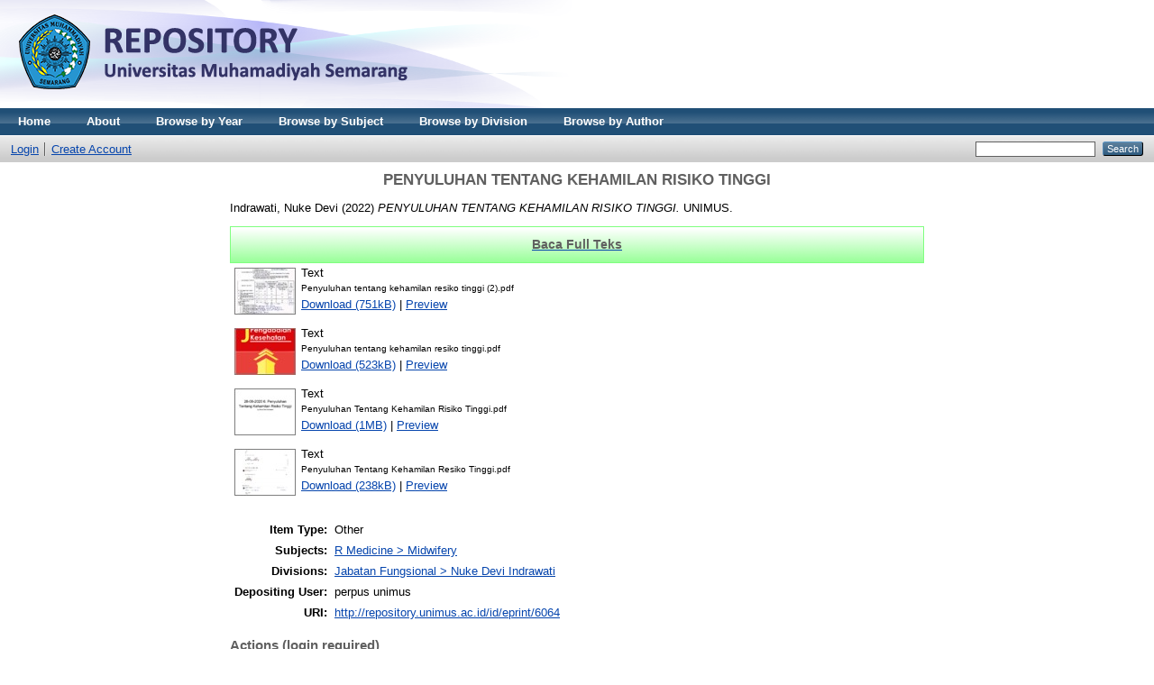

--- FILE ---
content_type: text/html; charset=utf-8
request_url: http://repository.unimus.ac.id/6064/
body_size: 3626
content:
<!DOCTYPE html PUBLIC "-//W3C//DTD XHTML 1.0 Transitional//EN" "http://www.w3.org/TR/xhtml1/DTD/xhtml1-transitional.dtd">
<html xmlns="http://www.w3.org/1999/xhtml">
  <head>
    <meta http-equiv="X-UA-Compatible" content="IE=edge" />
    <title> PENYULUHAN TENTANG KEHAMILAN RISIKO TINGGI  - Repository Universitas Muhammadiyah Semarang</title>
    <link rel="icon" href="/favicon.ico" type="image/x-icon" />
    <link rel="shortcut icon" href="/favicon.ico" type="image/x-icon" />
    <meta name="eprints.eprintid" content="6064" />
<meta name="eprints.rev_number" content="10" />
<meta name="eprints.eprint_status" content="archive" />
<meta name="eprints.userid" content="34" />
<meta name="eprints.dir" content="disk0/00/00/60/64" />
<meta name="eprints.datestamp" content="2022-11-15 04:51:50" />
<meta name="eprints.lastmod" content="2022-12-16 03:29:59" />
<meta name="eprints.status_changed" content="2022-11-15 04:51:50" />
<meta name="eprints.type" content="other" />
<meta name="eprints.metadata_visibility" content="show" />
<meta name="eprints.contact_email" content="perpustakaan@unimus.ac.id" />
<meta name="eprints.creators_name" content="Indrawati, Nuke Devi" />
<meta name="eprints.creators_id" content="nukedevi@unimus.ac.id" />
<meta name="eprints.title" content="PENYULUHAN TENTANG KEHAMILAN RISIKO TINGGI" />
<meta name="eprints.ispublished" content="pub" />
<meta name="eprints.subjects" content="Midwifery" />
<meta name="eprints.divisions" content="Nuke" />
<meta name="eprints.full_text_status" content="public" />
<meta name="eprints.date" content="2022-11-01" />
<meta name="eprints.publisher" content="UNIMUS" />
<meta name="eprints.citation" content="  Indrawati, Nuke Devi  (2022) PENYULUHAN TENTANG KEHAMILAN RISIKO TINGGI.  UNIMUS.     " />
<meta name="eprints.document_url" content="http://repository.unimus.ac.id/6064/1/Penyuluhan%20tentang%20kehamilan%20resiko%20tinggi%20%282%29.pdf" />
<meta name="eprints.document_url" content="http://repository.unimus.ac.id/6064/2/Penyuluhan%20tentang%20kehamilan%20resiko%20tinggi.pdf" />
<meta name="eprints.document_url" content="http://repository.unimus.ac.id/6064/3/Penyuluhan%20Tentang%20Kehamilan%20Risiko%20Tinggi.pdf" />
<meta name="eprints.document_url" content="http://repository.unimus.ac.id/6064/18/Penyuluhan%20Tentang%20Kehamilan%20Resiko%20Tinggi.pdf" />
<link rel="schema.DC" href="http://purl.org/DC/elements/1.0/" />
<meta name="DC.relation" content="http://repository.unimus.ac.id/6064/" />
<meta name="DC.title" content="PENYULUHAN TENTANG KEHAMILAN RISIKO TINGGI" />
<meta name="DC.creator" content="Indrawati, Nuke Devi" />
<meta name="DC.subject" content="Midwifery" />
<meta name="DC.publisher" content="UNIMUS" />
<meta name="DC.date" content="2022-11-01" />
<meta name="DC.type" content="Other" />
<meta name="DC.type" content="NonPeerReviewed" />
<meta name="DC.format" content="text" />
<meta name="DC.language" content="en" />
<meta name="DC.identifier" content="http://repository.unimus.ac.id/6064/1/Penyuluhan%20tentang%20kehamilan%20resiko%20tinggi%20%282%29.pdf" />
<meta name="DC.format" content="text" />
<meta name="DC.language" content="en" />
<meta name="DC.identifier" content="http://repository.unimus.ac.id/6064/2/Penyuluhan%20tentang%20kehamilan%20resiko%20tinggi.pdf" />
<meta name="DC.format" content="text" />
<meta name="DC.language" content="en" />
<meta name="DC.identifier" content="http://repository.unimus.ac.id/6064/3/Penyuluhan%20Tentang%20Kehamilan%20Risiko%20Tinggi.pdf" />
<meta name="DC.format" content="text" />
<meta name="DC.language" content="en" />
<meta name="DC.identifier" content="http://repository.unimus.ac.id/6064/18/Penyuluhan%20Tentang%20Kehamilan%20Resiko%20Tinggi.pdf" />
<meta name="DC.identifier" content="  Indrawati, Nuke Devi  (2022) PENYULUHAN TENTANG KEHAMILAN RISIKO TINGGI.  UNIMUS.     " />
<link rel="alternate" href="http://repository.unimus.ac.id/cgi/export/eprint/6064/BibTeX/unimusrepository-eprint-6064.bib" type="text/plain" title="BibTeX" />
<link rel="alternate" href="http://repository.unimus.ac.id/cgi/export/eprint/6064/RIS/unimusrepository-eprint-6064.ris" type="text/plain" title="Reference Manager" />
<link rel="alternate" href="http://repository.unimus.ac.id/cgi/export/eprint/6064/DIDL/unimusrepository-eprint-6064.xml" type="text/xml; charset=utf-8" title="MPEG-21 DIDL" />
<link rel="alternate" href="http://repository.unimus.ac.id/cgi/export/eprint/6064/RDFNT/unimusrepository-eprint-6064.nt" type="text/plain" title="RDF+N-Triples" />
<link rel="alternate" href="http://repository.unimus.ac.id/cgi/export/eprint/6064/MODS/unimusrepository-eprint-6064.xml" type="text/xml; charset=utf-8" title="MODS" />
<link rel="alternate" href="http://repository.unimus.ac.id/cgi/export/eprint/6064/HTML/unimusrepository-eprint-6064.html" type="text/html; charset=utf-8" title="HTML Citation" />
<link rel="alternate" href="http://repository.unimus.ac.id/cgi/export/eprint/6064/EndNote/unimusrepository-eprint-6064.enw" type="text/plain; charset=utf-8" title="EndNote" />
<link rel="alternate" href="http://repository.unimus.ac.id/cgi/export/eprint/6064/Refer/unimusrepository-eprint-6064.refer" type="text/plain" title="Refer" />
<link rel="alternate" href="http://repository.unimus.ac.id/cgi/export/eprint/6064/Simple/unimusrepository-eprint-6064.txt" type="text/plain; charset=utf-8" title="Simple Metadata" />
<link rel="alternate" href="http://repository.unimus.ac.id/cgi/export/eprint/6064/METS/unimusrepository-eprint-6064.xml" type="text/xml; charset=utf-8" title="METS" />
<link rel="alternate" href="http://repository.unimus.ac.id/cgi/export/eprint/6064/RDFXML/unimusrepository-eprint-6064.rdf" type="application/rdf+xml" title="RDF+XML" />
<link rel="alternate" href="http://repository.unimus.ac.id/cgi/export/eprint/6064/JSON/unimusrepository-eprint-6064.js" type="application/json; charset=utf-8" title="JSON" />
<link rel="alternate" href="http://repository.unimus.ac.id/cgi/export/eprint/6064/DC/unimusrepository-eprint-6064.txt" type="text/plain; charset=utf-8" title="Dublin Core" />
<link rel="alternate" href="http://repository.unimus.ac.id/cgi/export/eprint/6064/RDFN3/unimusrepository-eprint-6064.n3" type="text/n3" title="RDF+N3" />
<link rel="alternate" href="http://repository.unimus.ac.id/cgi/export/eprint/6064/XML/unimusrepository-eprint-6064.xml" type="application/vnd.eprints.data+xml; charset=utf-8" title="EP3 XML" />
<link rel="alternate" href="http://repository.unimus.ac.id/cgi/export/eprint/6064/Atom/unimusrepository-eprint-6064.xml" type="application/atom+xml;charset=utf-8" title="Atom" />
<link rel="alternate" href="http://repository.unimus.ac.id/cgi/export/eprint/6064/COinS/unimusrepository-eprint-6064.txt" type="text/plain; charset=utf-8" title="OpenURL ContextObject in Span" />
<link rel="alternate" href="http://repository.unimus.ac.id/cgi/export/eprint/6064/Text/unimusrepository-eprint-6064.txt" type="text/plain; charset=utf-8" title="ASCII Citation" />
<link rel="alternate" href="http://repository.unimus.ac.id/cgi/export/eprint/6064/ContextObject/unimusrepository-eprint-6064.xml" type="text/xml; charset=utf-8" title="OpenURL ContextObject" />
<link rel="Top" href="http://repository.unimus.ac.id/" />
    <link rel="Sword" href="http://repository.unimus.ac.id/sword-app/servicedocument" />
    <link rel="SwordDeposit" href="http://repository.unimus.ac.id/id/contents" />
    <link rel="Search" type="text/html" href="http://repository.unimus.ac.id/cgi/search" />
    <link rel="Search" type="application/opensearchdescription+xml" href="http://repository.unimus.ac.id/cgi/opensearchdescription" />
    <script type="text/javascript">
// <![CDATA[
var eprints_http_root = "http:\/\/repository.unimus.ac.id";
var eprints_http_cgiroot = "http:\/\/repository.unimus.ac.id\/cgi";
var eprints_oai_archive_id = "repository.unimus.ac.id";
var eprints_logged_in = false;
// ]]></script>
    <style type="text/css">.ep_logged_in { display: none }</style>
    <link rel="stylesheet" type="text/css" href="/style/auto-3.3.15.css" />
    <script type="text/javascript" src="/javascript/auto-3.3.15.js"><!--padder--></script>
    <!--[if lte IE 6]>
        <link rel="stylesheet" type="text/css" href="/style/ie6.css" />
   <![endif]-->
    <meta name="Generator" content="EPrints 3.3.15" />
    <meta http-equiv="Content-Type" content="text/html; charset=UTF-8" />
    <meta http-equiv="Content-Language" content="en" />
    
  </head>
  <body>
    
    <div class="ep_tm_header ep_noprint">
      <div class="ep_tm_site_logo">
        <a href="http://repository.unimus.ac.id/" title="Repository Universitas Muhammadiyah Semarang">
          <img alt="Repository Universitas Muhammadiyah Semarang" src="/images/sitelogo.png" />
        </a>
      </div>
      <ul class="ep_tm_menu">
        <li>
          <a href="http://repository.unimus.ac.id">
            Home
          </a>
        </li>
        <li>
          <a href="http://repository.unimus.ac.id/information.html">
            About
          </a>
        </li>
        <li>
              <a href="http://repository.unimus.ac.id/view/year/">
                Browse by 
                Year
              </a>
            </li>
            <li>
              <a href="http://repository.unimus.ac.id/view/subjects/">
                Browse by 
                Subject
              </a>
            </li>
            <li>
              <a href="http://repository.unimus.ac.id/view/divisions/">
                Browse by 
                Division
              </a>
            </li>
            <li>
              <a href="http://repository.unimus.ac.id/view/creators/">
                Browse by 
                Author
              </a>
            </li>
      </ul>
      <table class="ep_tm_searchbar">
        <tr>
          <td align="left">
            <ul class="ep_tm_key_tools" id="ep_tm_menu_tools"><li><a href="http://repository.unimus.ac.id/cgi/users/home">Login</a></li><li><a href="/cgi/register">Create Account</a></li></ul>
          </td>
          <td align="right" style="white-space: nowrap">
            
            <form method="get" accept-charset="utf-8" action="http://repository.unimus.ac.id/cgi/search" style="display:inline">
              <input class="ep_tm_searchbarbox" size="20" type="text" name="q" />
              <input class="ep_tm_searchbarbutton" value="Search" type="submit" name="_action_search" />
              <input type="hidden" name="_action_search" value="Search" />
              <input type="hidden" name="_order" value="bytitle" />
              <input type="hidden" name="basic_srchtype" value="ALL" />
              <input type="hidden" name="_satisfyall" value="ALL" />
            </form>
          </td>
        </tr>
      </table>
    </div>
    <div>
      <div class="ep_tm_page_content">
        <h1 class="ep_tm_pagetitle">
          

PENYULUHAN TENTANG KEHAMILAN RISIKO TINGGI


        </h1>
        <div class="ep_summary_content"><div class="ep_summary_content_left"></div><div class="ep_summary_content_right"></div><div class="ep_summary_content_top"></div><div class="ep_summary_content_main">

  <p style="margin-bottom: 1em">
    


    <span class="person_name">Indrawati, Nuke Devi</span>
  

(2022)

<em>PENYULUHAN TENTANG KEHAMILAN RISIKO TINGGI.</em>


    UNIMUS.
  


  



  </p>

<div class="ep_msg_message_content">
<td style="width: 20em" align="center"> 
<a href="http://reader.repository.unimus.ac.id/index.php/display/file/6064/1/"><h2 align="center">Baca Full Teks</h2></a>
</td></div>

  

  

    
  
    
      
      <table>
        
          <tr>
            <td valign="top" align="right"><a class="ep_document_link" href="http://repository.unimus.ac.id/6064/1/Penyuluhan%20tentang%20kehamilan%20resiko%20tinggi%20%282%29.pdf" onmouseover="EPJS_ShowPreview( event, 'doc_preview_180266' );" onmouseout="EPJS_HidePreview( event, 'doc_preview_180266' );"><img class="ep_doc_icon" alt="[img]" src="http://repository.unimus.ac.id/6064/1.hassmallThumbnailVersion/Penyuluhan%20tentang%20kehamilan%20resiko%20tinggi%20%282%29.pdf" border="0" /></a><div id="doc_preview_180266" class="ep_preview"><table><tr><td><img class="ep_preview_image" alt="" src="http://repository.unimus.ac.id/6064/1.haspreviewThumbnailVersion/Penyuluhan%20tentang%20kehamilan%20resiko%20tinggi%20%282%29.pdf" border="0" /><div class="ep_preview_title">Preview</div></td></tr></table></div></td>
            <td valign="top">
              

<!-- document citation -->


<span class="ep_document_citation">
<span class="document_format">Text</span>
<br /><span class="document_filename">Penyuluhan tentang kehamilan resiko tinggi (2).pdf</span>



</span>

<br />
              <a href="http://repository.unimus.ac.id/6064/1/Penyuluhan%20tentang%20kehamilan%20resiko%20tinggi%20%282%29.pdf" class="ep_document_link">Download (751kB)</a>
              
			  
			  | <a href="http://repository.unimus.ac.id/6064/1.haslightboxThumbnailVersion/Penyuluhan%20tentang%20kehamilan%20resiko%20tinggi%20%282%29.pdf" rel="lightbox[docs] nofollow" title="Preview">Preview</a>
			  
			  
              
  
              <ul>
              
              </ul>
            </td>
          </tr>
        
          <tr>
            <td valign="top" align="right"><a href="http://repository.unimus.ac.id/6064/2/Penyuluhan%20tentang%20kehamilan%20resiko%20tinggi.pdf" class="ep_document_link" onmouseover="EPJS_ShowPreview( event, 'doc_preview_180267' );" onmouseout="EPJS_HidePreview( event, 'doc_preview_180267' );"><img class="ep_doc_icon" alt="[img]" src="http://repository.unimus.ac.id/6064/2.hassmallThumbnailVersion/Penyuluhan%20tentang%20kehamilan%20resiko%20tinggi.pdf" border="0" /></a><div id="doc_preview_180267" class="ep_preview"><table><tr><td><img class="ep_preview_image" alt="" src="http://repository.unimus.ac.id/6064/2.haspreviewThumbnailVersion/Penyuluhan%20tentang%20kehamilan%20resiko%20tinggi.pdf" border="0" /><div class="ep_preview_title">Preview</div></td></tr></table></div></td>
            <td valign="top">
              

<!-- document citation -->


<span class="ep_document_citation">
<span class="document_format">Text</span>
<br /><span class="document_filename">Penyuluhan tentang kehamilan resiko tinggi.pdf</span>



</span>

<br />
              <a href="http://repository.unimus.ac.id/6064/2/Penyuluhan%20tentang%20kehamilan%20resiko%20tinggi.pdf" class="ep_document_link">Download (523kB)</a>
              
			  
			  | <a href="http://repository.unimus.ac.id/6064/2.haslightboxThumbnailVersion/Penyuluhan%20tentang%20kehamilan%20resiko%20tinggi.pdf" rel="lightbox[docs] nofollow" title="Preview">Preview</a>
			  
			  
              
  
              <ul>
              
              </ul>
            </td>
          </tr>
        
          <tr>
            <td valign="top" align="right"><a onmouseout="EPJS_HidePreview( event, 'doc_preview_180268' );" onmouseover="EPJS_ShowPreview( event, 'doc_preview_180268' );" class="ep_document_link" href="http://repository.unimus.ac.id/6064/3/Penyuluhan%20Tentang%20Kehamilan%20Risiko%20Tinggi.pdf"><img class="ep_doc_icon" alt="[img]" src="http://repository.unimus.ac.id/6064/3.hassmallThumbnailVersion/Penyuluhan%20Tentang%20Kehamilan%20Risiko%20Tinggi.pdf" border="0" /></a><div id="doc_preview_180268" class="ep_preview"><table><tr><td><img class="ep_preview_image" alt="" src="http://repository.unimus.ac.id/6064/3.haspreviewThumbnailVersion/Penyuluhan%20Tentang%20Kehamilan%20Risiko%20Tinggi.pdf" border="0" /><div class="ep_preview_title">Preview</div></td></tr></table></div></td>
            <td valign="top">
              

<!-- document citation -->


<span class="ep_document_citation">
<span class="document_format">Text</span>
<br /><span class="document_filename">Penyuluhan Tentang Kehamilan Risiko Tinggi.pdf</span>



</span>

<br />
              <a href="http://repository.unimus.ac.id/6064/3/Penyuluhan%20Tentang%20Kehamilan%20Risiko%20Tinggi.pdf" class="ep_document_link">Download (1MB)</a>
              
			  
			  | <a href="http://repository.unimus.ac.id/6064/3.haslightboxThumbnailVersion/Penyuluhan%20Tentang%20Kehamilan%20Risiko%20Tinggi.pdf" rel="lightbox[docs] nofollow" title="Preview">Preview</a>
			  
			  
              
  
              <ul>
              
              </ul>
            </td>
          </tr>
        
          <tr>
            <td valign="top" align="right"><a href="http://repository.unimus.ac.id/6064/18/Penyuluhan%20Tentang%20Kehamilan%20Resiko%20Tinggi.pdf" class="ep_document_link" onmouseover="EPJS_ShowPreview( event, 'doc_preview_183840' );" onmouseout="EPJS_HidePreview( event, 'doc_preview_183840' );"><img class="ep_doc_icon" alt="[img]" src="http://repository.unimus.ac.id/6064/18.hassmallThumbnailVersion/Penyuluhan%20Tentang%20Kehamilan%20Resiko%20Tinggi.pdf" border="0" /></a><div id="doc_preview_183840" class="ep_preview"><table><tr><td><img class="ep_preview_image" alt="" src="http://repository.unimus.ac.id/6064/18.haspreviewThumbnailVersion/Penyuluhan%20Tentang%20Kehamilan%20Resiko%20Tinggi.pdf" border="0" /><div class="ep_preview_title">Preview</div></td></tr></table></div></td>
            <td valign="top">
              

<!-- document citation -->


<span class="ep_document_citation">
<span class="document_format">Text</span>
<br /><span class="document_filename">Penyuluhan Tentang Kehamilan Resiko Tinggi.pdf</span>



</span>

<br />
              <a href="http://repository.unimus.ac.id/6064/18/Penyuluhan%20Tentang%20Kehamilan%20Resiko%20Tinggi.pdf" class="ep_document_link">Download (238kB)</a>
              
			  
			  | <a href="http://repository.unimus.ac.id/6064/18.haslightboxThumbnailVersion/Penyuluhan%20Tentang%20Kehamilan%20Resiko%20Tinggi.pdf" rel="lightbox[docs] nofollow" title="Preview">Preview</a>
			  
			  
              
  
              <ul>
              
              </ul>
            </td>
          </tr>
        
      </table>
    

  

  

  

  <table style="margin-bottom: 1em; margin-top: 1em;" cellpadding="3">
    <tr>
      <th align="right">Item Type:</th>
      <td>
        Other
        
        
        
      </td>
    </tr>
    
    
      
    
      
    
      
    
      
    
      
        <tr>
          <th align="right">Subjects:</th>
          <td valign="top"><a href="http://repository.unimus.ac.id/view/subjects/Midwifery.html">R Medicine &gt; Midwifery</a></td>
        </tr>
      
    
      
        <tr>
          <th align="right">Divisions:</th>
          <td valign="top"><a href="http://repository.unimus.ac.id/view/divisions/Nuke/">Jabatan Fungsional &gt; Nuke Devi Indrawati</a></td>
        </tr>
      
    
      
    
      
        <tr>
          <th align="right">Depositing User:</th>
          <td valign="top">

<span class="ep_name_citation"><span class="person_name">perpus unimus</span></span>

</td>
        </tr>
      
    
    <tr>
      <th align="right">URI:</th>
      <td valign="top"><a href="http://repository.unimus.ac.id/id/eprint/6064">http://repository.unimus.ac.id/id/eprint/6064</a></td>
    </tr>
  </table>

  
  

  
    <h3>Actions (login required)</h3>
    <table class="ep_summary_page_actions">
    
      <tr>
        <td><a href="/cgi/users/home?screen=EPrint%3A%3AView&amp;eprintid=6064"><img src="/style/images/action_view.png" title="View Item" alt="View Item" class="ep_form_action_icon" /></a></td>
        <td>View Item</td>
      </tr>
    
    </table>
  

</div><div class="ep_summary_content_bottom"></div><div class="ep_summary_content_after"></div></div>
      </div>
    </div>
    <div class="ep_tm_footer ep_noprint">
      <div class="ep_tm_eprints_logo">
        <a href="http://eprints.org/software/">
          <img alt="EPrints Logo" src="/images/eprintslogo.gif" />
        </a>
      </div>
      <div>Repository Universitas Muhammadiyah Semarang is powered by <em><a href="http://eprints.org/software/">EPrints 3</a></em> which is developed by the <a href="http://www.ecs.soton.ac.uk/">School of Electronics and Computer Science</a> at the University of Southampton. <a href="http://repository.unimus.ac.id/eprints/">More information and software credits</a>.</div>
    </div>
  </body>
</html>